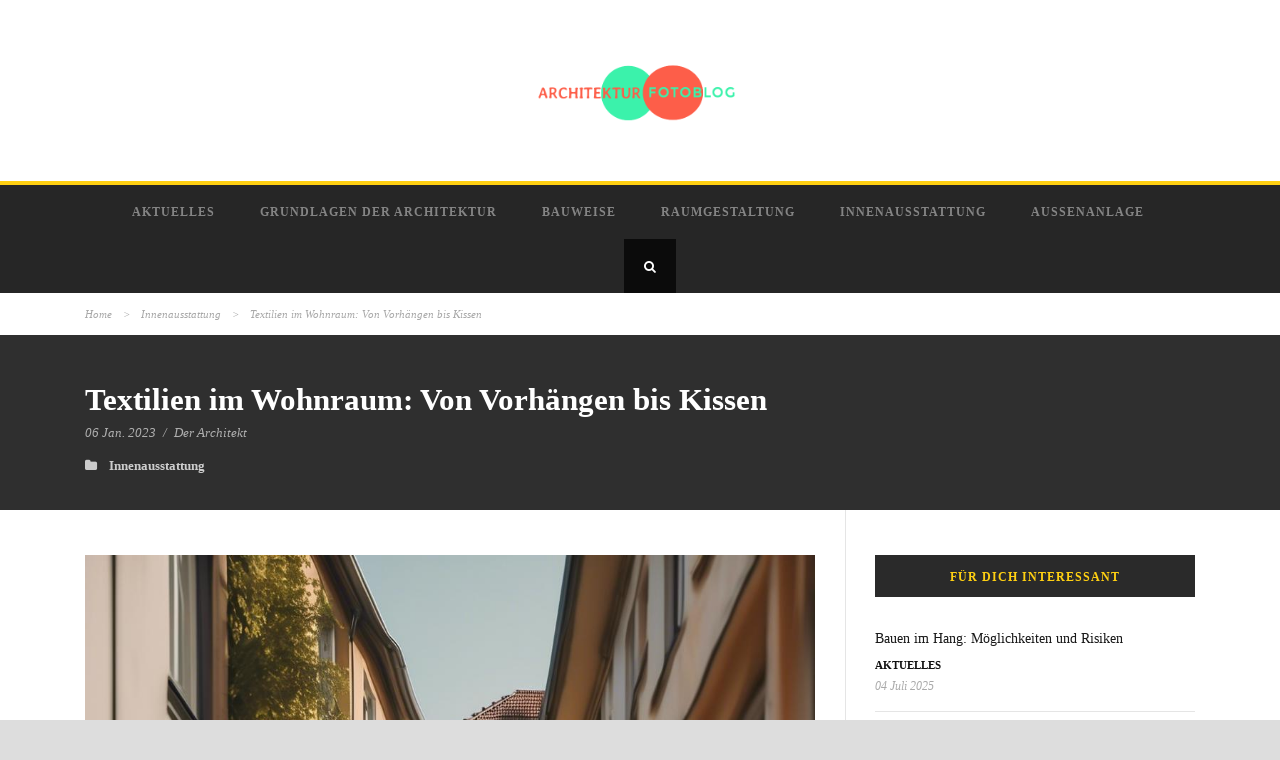

--- FILE ---
content_type: text/html; charset=UTF-8
request_url: https://www.architekturfotoblog.de/innenausstattung/textilien-im-wohnraum-von-vorhaengen-bis-kissen/
body_size: 15442
content:
<!DOCTYPE html>
<!--[if IE 7]><html class="ie ie7 ltie8 ltie9" lang="de"><![endif]-->
<!--[if IE 8]><html class="ie ie8 ltie9" lang="de"><![endif]-->
<!--[if !(IE 7) | !(IE 8)  ]><!--><html lang="de">
<!--<![endif]--><head><script data-no-optimize="1">var litespeed_docref=sessionStorage.getItem("litespeed_docref");litespeed_docref&&(Object.defineProperty(document,"referrer",{get:function(){return litespeed_docref}}),sessionStorage.removeItem("litespeed_docref"));</script> <meta charset="UTF-8" /><meta name="viewport" content="initial-scale=1.0" /><link rel="pingback" href="https://www.architekturfotoblog.de/xmlrpc.php" /><meta name='robots' content='index, follow, max-image-preview:large, max-snippet:-1, max-video-preview:-1' /><title>Textilien im Wohnraum: Von Vorhängen bis Kissen - Architektur und Bau</title><link rel="canonical" href="https://www.architekturfotoblog.de/grundlagen-der-architektur/textilien-im-wohnraum-von-vorhaengen-bis-kissen/" /><meta property="og:locale" content="de_DE" /><meta property="og:type" content="article" /><meta property="og:title" content="Textilien im Wohnraum: Von Vorhängen bis Kissen - Architektur und Bau" /><meta property="og:description" content="Von eleganten Vorhängen bis hin zu gemütlichen Kissen - Textilien spielen eine entscheidende Rolle bei der Gestaltung des Wohnraums und verleihen ihm Charakter und Behaglichkeit." /><meta property="og:url" content="https://www.architekturfotoblog.de/grundlagen-der-architektur/textilien-im-wohnraum-von-vorhaengen-bis-kissen/" /><meta property="og:site_name" content="Architektur und Bau" /><meta property="article:published_time" content="2023-01-06T12:00:02+00:00" /><meta name="author" content="Der Architekt" /><meta name="twitter:card" content="summary_large_image" /><meta name="twitter:label1" content="Verfasst von" /><meta name="twitter:data1" content="Der Architekt" /><meta name="twitter:label2" content="Geschätzte Lesezeit" /><meta name="twitter:data2" content="7 Minuten" /><link rel='dns-prefetch' href='//maps.google.com' /><link rel='dns-prefetch' href='//fonts.googleapis.com' /><link rel="alternate" title="oEmbed (JSON)" type="application/json+oembed" href="https://www.architekturfotoblog.de/wp-json/oembed/1.0/embed?url=https%3A%2F%2Fwww.architekturfotoblog.de%2Finnenausstattung%2Ftextilien-im-wohnraum-von-vorhaengen-bis-kissen%2F" /><link rel="alternate" title="oEmbed (XML)" type="text/xml+oembed" href="https://www.architekturfotoblog.de/wp-json/oembed/1.0/embed?url=https%3A%2F%2Fwww.architekturfotoblog.de%2Finnenausstattung%2Ftextilien-im-wohnraum-von-vorhaengen-bis-kissen%2F&#038;format=xml" /><link data-optimized="2" rel="stylesheet" href="https://www.architekturfotoblog.de/wp-content/litespeed/css/4b7f4937dc00bcfbf5546b56215b434c.css?ver=cf461" /> <script type="litespeed/javascript" data-src="https://www.architekturfotoblog.de/wp-includes/js/jquery/jquery.min.js" id="jquery-core-js"></script> <link rel="https://api.w.org/" href="https://www.architekturfotoblog.de/wp-json/" /><link rel="alternate" title="JSON" type="application/json" href="https://www.architekturfotoblog.de/wp-json/wp/v2/posts/4994" /><link rel="EditURI" type="application/rsd+xml" title="RSD" href="https://www.architekturfotoblog.de/xmlrpc.php?rsd" /><link rel='shortlink' href='https://www.architekturfotoblog.de/?p=4994' /> <script type="litespeed/javascript" data-src="https://pagead2.googlesyndication.com/pagead/js/adsbygoogle.js?client=ca-pub-1362455520155929"
     crossorigin="anonymous"></script>
<!--[if lt IE 9]> <script src="https://www.architekturfotoblog.de/wp-content/themes/urbanmag/javascript/html5.js" type="text/javascript"></script> <script src="https://www.architekturfotoblog.de/wp-content/themes/urbanmag/plugins/easy-pie-chart/excanvas.js" type="text/javascript"></script> <![endif]--> <script type="application/ld+json" class="saswp-schema-markup-output">[{"@context":"https:\/\/schema.org\/","@type":"VideoObject","@id":"https:\/\/www.architekturfotoblog.de\/innenausstattung\/textilien-im-wohnraum-von-vorhaengen-bis-kissen\/#videoobject","url":"https:\/\/www.architekturfotoblog.de\/innenausstattung\/textilien-im-wohnraum-von-vorhaengen-bis-kissen\/","headline":"Textilien im Wohnraum: Von Vorh\u00e4ngen bis Kissen","datePublished":"2023-01-06T13:00:02+01:00","dateModified":"2023-01-06T13:00:02+01:00","description":"Von eleganten Vorh\u00e4ngen bis hin zu gem\u00fctlichen Kissen - Textilien spielen eine entscheidende Rolle bei der Gestaltung des Wohnraums und verleihen ihm Charakter und Behaglichkeit.","transcript":"In der Welt des Wohnraums spielen Textilien eine entscheidende Rolle, um einen Raum zu gestalten und zu versch\u00f6nern. Von Vorh\u00e4ngen \u00fcber Teppiche bis hin zu Kissen - die Auswahl an Textilien ist nahezu grenzenlos und erm\u00f6glicht es, jedem Raum eine individuelle Note zu verleihen. Doch wie kann man Textilien im Wohnraum am besten einsetzen, um eine harmonische Wirkung zu erzielen? In diesem Artikel werden wir uns eingehend mit verschiedenen Arten von Textilien befassen und Ihnen wertvolle Tipps geben, wie Sie diese gekonnt in Ihrem Wohnraum integrieren k\u00f6nnen. Von der Auswahl der richtigen Materialien bis hin zur richtigen Pflege - lassen Sie sich inspirieren von der Vielfalt und Sch\u00f6nheit von Textilien im Wohnraum.\u00dcbersichtTextilien als gestalterisches Element im WohnraumDie richtige Wahl von Vorh\u00e4ngen f\u00fcr ein harmonisches RaumambienteKissen als vielseitige Wohnaccessoires: Materialien und DesignsTipps zur Pflege und Reinigung von textilen WohnraumproduktenFragen und AntwortenFazitTextilien als gestalterisches Element im WohnraumTextilien spielen eine entscheidende Rolle bei der Gestaltung eines Wohnraums und k\u00f6nnen diesen ma\u00dfgeblich beeinflussen. Von Vorh\u00e4ngen \u00fcber Teppiche bis hin zu Kissen - die Auswahl an textilen Gestaltungselementen ist vielf\u00e4ltig und bietet zahlreiche M\u00f6glichkeiten, um den Wohnraum individuell zu gestalten. Eine bew\u00e4hrte M\u00f6glichkeit, Textilien als gestalterisches Element einzusetzen, sind Vorh\u00e4nge. Sie schaffen nicht nur eine gem\u00fctliche Atmosph\u00e4re, sondern dienen auch als Schallschutz und k\u00f6nnen das Raumklima positiv beeinflussen. Durch die Auswahl verschiedener Stoffe, Farben und Muster lassen sich gezielt Akzente setzen und der Raum optisch aufwerten. Teppiche sind ein weiteres wichtiges Element, um einem Raum W\u00e4rme und Behaglichkeit zu verleihen. Sie k\u00f6nnen nicht nur als Blickfang dienen, sondern auch verschiedene Bereiche im Wohnraum optisch voneinander abgrenzen. Zudem wirken Teppiche schalld\u00e4mmend und sorgen f\u00fcr eine angenehme Haptik beim Betreten des Raumes. Kissen sind nicht nur ein praktisches Accessoire, sondern auch ein wichtiges gestalterisches Element im Wohnraum. Sie bringen Farbe, Muster und Textur ins Spiel und k\u00f6nnen je nach Bedarf und Jahreszeit ausgewechselt werden, um dem Raum ein neues Flair zu verleihen. Zudem sorgen Kissen f\u00fcr zus\u00e4tzlichen Komfort auf Sofa, Sessel oder Bett. Bei der Auswahl und Kombination von Textilien im Wohnraum sind der Kreativit\u00e4t keine Grenzen gesetzt. Ob dezente Farben f\u00fcr eine ruhige Atmosph\u00e4re oder knallige Akzente f\u00fcr einen frischen Look - mit geschickt platzierten Textilien l\u00e4sst sich jeder Raum ganz nach den pers\u00f6nlichen Vorlieben gestalten und individuell anpassen.Die richtige Wahl von Vorh\u00e4ngen f\u00fcr ein harmonisches RaumambienteDie Wahl der richtigen Vorh\u00e4nge f\u00fcr Ihr Zuhause kann einen gro\u00dfen Einfluss auf das allgemeine Raumambiente haben. Textilien spielen eine wichtige Rolle bei der Gestaltung eines harmonischen Wohnraums, von Vorh\u00e4ngen bis hin zu Kissen.  Bei der Auswahl von Vorh\u00e4ngen sollten Sie zun\u00e4chst auf den Stil Ihres Raumes achten. Wenn Sie einen modernen Look bevorzugen, k\u00f6nnten schlichte Vorh\u00e4nge in neutralen Farben die beste Wahl sein. F\u00fcr einen romantischen oder gem\u00fctlichen Raum eignen sich hingegen Vorh\u00e4nge mit floralen Mustern oder zarten Stoffen. Ein weiterer wichtiger Faktor bei der Auswahl von Vorh\u00e4ngen ist die L\u00e4nge. Bodenlange Vorh\u00e4nge k\u00f6nnen einem Raum Eleganz verleihen, w\u00e4hrend k\u00fcrzere Vorh\u00e4nge den Raum luftiger und heller wirken lassen. Vergessen Sie nicht, die Breite der Vorh\u00e4nge zu ber\u00fccksichtigen, um sicherzustellen, dass sie den Raum angemessen abdecken. Die Textur der Vorh\u00e4nge kann ebenfalls einen gro\u00dfen Unterschied machen. Samtige Vorh\u00e4nge verleihen einem Raum einen luxuri\u00f6sen Look, w\u00e4hrend leichte Stoffe wie Leinen einen nat\u00fcrlichen und entspannten Stil schaffen. Kombinieren Sie verschiedene Texturen, um interessante Akzente zu setzen. Zu guter Letzt d\u00fcrfen wir nicht die Bedeutung von passenden Kissen f\u00fcr ein harmonisches Raumambiente vergessen. Kissen k\u00f6nnen nicht nur zus\u00e4tzlichen Komfort bieten, sondern auch Farbe und Muster in den Raum bringen. W\u00e4hlen Sie Kissenbez\u00fcge, die zu den Vorh\u00e4ngen und anderen Textilien in Ihrem Raum passen, um ein durchdachtes und zusammenh\u00e4ngendes Design zu erreichen.Kissen als vielseitige Wohnaccessoires: Materialien und DesignsTextilien spielen eine bedeutende Rolle in der Gestaltung von Wohnr\u00e4umen. Sie verleihen dem Ambiente W\u00e4rme, Gem\u00fctlichkeit und Pers\u00f6nlichkeit. Besonders Kissen sind beliebte Wohnaccessoires, die nicht nur dekorativ sind, sondern auch funktional und vielseitig eingesetzt werden k\u00f6nnen. Bei der Auswahl von Kissen als Wohnaccessoires sollten verschiedene Materialien und Designs ber\u00fccksichtigt werden. Kissenh\u00fcllen aus Baumwolle sind pflegeleicht und angenehm auf der Haut. Samtene Kissen sorgen f\u00fcr einen Hauch von Luxus und Eleganz im Raum, w\u00e4hrend Leinenkissen eine nat\u00fcrliche und entspannte Atmosph\u00e4re schaffen. Neben verschiedenen Materialien sind auch die Designs der Kissen entscheidend f\u00fcr das Gesamtbild des Raumes. Von floralen Prints \u00fcber geometrische Muster bis hin zu schlichten Farben \u2013 die Auswahl an Designs ist nahezu grenzenlos. Ein Mix aus verschiedenen Designs und Texturen kann einen interessanten und individuellen Look erzeugen. Ein Tipp f\u00fcr die harmonische Gestaltung mit Kissen: W\u00e4hlen Sie Kissen in verschiedenen Gr\u00f6\u00dfen und Formen, um Dynamik und Struktur in den Raum zu bringen. Kombinieren Sie gro\u00dfe Kissen mit kleinen Akzentkissen und sorgen Sie so f\u00fcr eine ausgewogene Optik.         Materialien     Designs           Baumwolle     Florale Prints           Samt     Geometrische Muster           Leinen     Schlichte Farben    Tipps zur Pflege und Reinigung von textilen WohnraumproduktenOb Vorh\u00e4nge, Teppiche oder Kissen - textilene Wohnraumprodukte verleihen jedem Raum W\u00e4rme und Gem\u00fctlichkeit. Damit die Textilien lange sch\u00f6n bleiben und ihre Funktionalit\u00e4t behalten, ist die richtige Pflege und Reinigung entscheidend. Hier sind einige Tipps, wie Sie Ihre textilen Wohnraumprodukte optimal pflegen k\u00f6nnen: 1. Regelm\u00e4\u00dfiges Absaugen und Ausklopfen: Beginnen Sie mit der regelm\u00e4\u00dfigen Reinigung Ihrer textilen Wohnraumprodukte, indem Sie sie gr\u00fcndlich absaugen und ausklopfen. Dadurch werden Staub und Schmutz entfernt und die Textilien bleiben l\u00e4nger frisch. 2. Flecken sofort behandeln: Wenn es zu Verschmutzungen kommt, ist schnelles Handeln gefragt. Behandeln Sie Flecken sofort mit einem geeigneten Fleckenentferner, um sie dauerhaft zu entfernen und Sch\u00e4den zu vermeiden. 3. Professionelle Reinigung: F\u00fcr besonders empfindliche oder stark verschmutzte textilene Wohnraumprodukte empfiehlt es sich, eine professionelle Reinigung in Anspruch zu nehmen. Ein professioneller Reinigungsservice kann die Textilien schonend und effektiv reinigen. 4. Schonwaschgang in der Waschmaschine: Viele textilene Wohnraumprodukte k\u00f6nnen in der Waschmaschine gereinigt werden. Achten Sie dabei auf die richtige Temperatur und verwenden Sie ein mildes Waschmittel, um die Textilien nicht zu besch\u00e4digen. 5. Richtiges Trocknen: Nach dem Waschen ist ein schonendes Trocknen wichtig, um die Form und Farbe der Textilien zu erhalten. Vermeiden Sie direkte Sonneneinstrahlung und trocknen Sie die Produkte liegend oder h\u00e4ngend. ProduktPflegehinweiseVorh\u00e4ngeRegelm\u00e4\u00dfiges Ausklopfen und ggf. waschen im SchonwaschgangTeppicheRegelm\u00e4\u00dfig absaugen und professionell reinigen lassenKissenH\u00e4ufig l\u00fcften und bei Bedarf waschen Fragen und Antworten        Frage     Antwort           Was sind Textilien im Wohnraum?     Textilien im Wohnraum sind Stoffe, die zur Dekoration und zur Funktionalit\u00e4t in einem Wohnraum verwendet werden. Dazu geh\u00f6ren Vorh\u00e4nge, Kissen, Teppiche, Tischdecken und vieles mehr.           Warum sind Textilien im Wohnraum wichtig?     Textilien im Wohnraum spielen eine wichtige Rolle bei der Gestaltung und Gem\u00fctlichkeit eines Raumes. Sie k\u00f6nnen Farbe, Muster und Textur in den Raum bringen und gleichzeitig f\u00fcr mehr Komfort und Behaglichkeit sorgen.           Welche Arten von Textilien eignen sich besonders gut f\u00fcr den Wohnraum?     Textilien wie Vorh\u00e4nge, Kissen, Teppiche und Decken eignen sich besonders gut f\u00fcr den Wohnraum, da sie den Raum aufwerten und f\u00fcr eine warme Atmosph\u00e4re sorgen k\u00f6nnen.           Wie kann man Textilien im Wohnraum am besten pflegen?     Um Textilien im Wohnraum optimal zu pflegen, sollten sie regelm\u00e4\u00dfig gereinigt und gepflegt werden. Je nach Art des Textils empfiehlt es sich, sie zu waschen, zu b\u00fcgeln oder zu reinigen.     FazitInsgesamt ist die Auswahl und Platzierung von Textilien im Wohnraum ein wichtiger Bestandteil der Raumgestaltung, der sowohl Komfort als auch \u00c4sthetik beeinflusst. Von Vorh\u00e4ngen \u00fcber Teppiche bis hin zu Kissen \u2013 jedes St\u00fcck tr\u00e4gt dazu bei, eine gem\u00fctliche und harmonische Atmosph\u00e4re zu schaffen. Indem Sie Farben, Muster und Texturen geschickt miteinander kombinieren, k\u00f6nnen Sie Ihren Wohnraum ganz nach Ihren pers\u00f6nlichen Vorlieben gestalten. Wir hoffen, dass dieser Artikel Ihnen dabei geholfen hat, einen besseren Einblick in die Welt der Textilien im Wohnraum zu bekommen. Denken Sie daran, dass die richtige Auswahl und Pflege Ihrer Textilien dazu beitragen k\u00f6nnen, Ihr Zuhause in einen Ort des Wohlbefindens und der Entspannung zu verwandeln. Mit ein wenig Kreativit\u00e4t und Geschmack k\u00f6nnen Sie Ihren Wohnraum in eine echte Wohlf\u00fchloase verwandeln.","name":"Textilien im Wohnraum: Von Vorh\u00e4ngen bis Kissen","uploadDate":"2023-01-06T13:00:02+01:00","thumbnailUrl":"https:\/\/www.architekturfotoblog.de\/wp-content\/uploads\/2024\/05\/Extract-German-keyword-article-24714-150x150.png","author":{"@type":"Person","name":"Der Architekt","description":"Als leidenschaftlicher Autor im Bereich Architektur und Hausbau bringe ich jahrelange Erfahrung und tiefe Einblicke in diese faszinierende Welt. Meine Expertise basiert auf umfassender Forschung und praktischer Erfahrung, was es mir erm\u00f6glicht, innovative Trends, nachhaltige Bauweisen und kreative Designideen zu teilen. Ich bin stolz darauf, mein Wissen durch meine Artikel zu verbreiten und Leser zu inspirieren.","url":"https:\/\/www.architekturfotoblog.de\/author\/derarchitekt\/","sameAs":["https:\/\/www.architekturfotoblog.de"],"image":{"@type":"ImageObject","url":"https:\/\/www.architekturfotoblog.de\/wp-content\/uploads\/2024\/02\/Jens-150x150.jpg","height":96,"width":96}},"contentUrl":"https:\/\/www.youtube.com\/embed\/_64sqrHVvaw","embedUrl":"https:\/\/www.youtube.com\/embed\/_64sqrHVvaw"}]</script> <link rel="icon" href="https://www.architekturfotoblog.de/wp-content/uploads/2024/02/cropped-Architektur_Fotoblog-32x32.png" sizes="32x32" /><link rel="icon" href="https://www.architekturfotoblog.de/wp-content/uploads/2024/02/cropped-Architektur_Fotoblog-192x192.png" sizes="192x192" /><link rel="apple-touch-icon" href="https://www.architekturfotoblog.de/wp-content/uploads/2024/02/cropped-Architektur_Fotoblog-180x180.png" /><meta name="msapplication-TileImage" content="https://www.architekturfotoblog.de/wp-content/uploads/2024/02/cropped-Architektur_Fotoblog-270x270.png" /></head><body class="wp-singular post-template-default single single-post postid-4994 single-format-standard wp-theme-urbanmag"><div class="body-wrapper  style-header-2 float-menu float-sidebar" data-home="https://www.architekturfotoblog.de" ><header class="gdlr-header-wrapper normal-header"  ><div class="gdlr-header-container container"><div class="gdlr-header-inner"><div class="gdlr-logo">
<a href="https://www.architekturfotoblog.de" >
<img data-lazyloaded="1" src="[data-uri]" data-src="https://www.architekturfotoblog.de/wp-content/uploads/2024/02/Architektur_Fotoblog_Logo.png" alt="" width="600" height="178" />					</a><div class="gdlr-responsive-navigation dl-menuwrapper" id="gdlr-responsive-navigation" ><button class="dl-trigger">Open Menu</button><ul id="menu-main-menu" class="dl-menu gdlr-main-mobile-menu"><li id="menu-item-5373" class="menu-item menu-item-type-taxonomy menu-item-object-category menu-item-5373"><a href="https://www.architekturfotoblog.de/category/aktuelles/">Aktuelles</a></li><li id="menu-item-4413" class="menu-item menu-item-type-taxonomy menu-item-object-category menu-item-4413"><a href="https://www.architekturfotoblog.de/category/grundlagen-der-architektur/">Grundlagen der Architektur</a></li><li id="menu-item-4415" class="menu-item menu-item-type-taxonomy menu-item-object-category menu-item-4415"><a href="https://www.architekturfotoblog.de/category/bauweise/">Bauweise</a></li><li id="menu-item-4414" class="menu-item menu-item-type-taxonomy menu-item-object-category menu-item-4414"><a href="https://www.architekturfotoblog.de/category/raumgestaltung/">Raumgestaltung</a></li><li id="menu-item-4417" class="menu-item menu-item-type-taxonomy menu-item-object-category current-post-ancestor current-menu-parent current-post-parent menu-item-4417"><a href="https://www.architekturfotoblog.de/category/innenausstattung/">Innenausstattung</a></li><li id="menu-item-4416" class="menu-item menu-item-type-taxonomy menu-item-object-category menu-item-4416"><a href="https://www.architekturfotoblog.de/category/aussenanlage/">Außenanlage</a></li></ul></div></div><div class="clear"></div></div></div><div id="gdlr-header-substitute" ></div><div class="gdlr-navigation-wrapper"><div class="gdlr-navigation-container container"><div class="gdlr-navigation-gimmick" id="gdlr-navigation-gimmick"></div><nav class="gdlr-navigation gdlr-align-center" id="gdlr-main-navigation" role="navigation"><ul id="menu-main-menu-1" class="sf-menu gdlr-main-menu"><li  class="menu-item menu-item-type-taxonomy menu-item-object-category menu-item-5373menu-item menu-item-type-taxonomy menu-item-object-category menu-item-5373 gdlr-normal-menu"><a href="https://www.architekturfotoblog.de/category/aktuelles/">Aktuelles</a></li><li  class="menu-item menu-item-type-taxonomy menu-item-object-category menu-item-4413menu-item menu-item-type-taxonomy menu-item-object-category menu-item-4413 gdlr-normal-menu"><a href="https://www.architekturfotoblog.de/category/grundlagen-der-architektur/">Grundlagen der Architektur</a></li><li  class="menu-item menu-item-type-taxonomy menu-item-object-category menu-item-4415menu-item menu-item-type-taxonomy menu-item-object-category menu-item-4415 gdlr-normal-menu"><a href="https://www.architekturfotoblog.de/category/bauweise/">Bauweise</a></li><li  class="menu-item menu-item-type-taxonomy menu-item-object-category menu-item-4414menu-item menu-item-type-taxonomy menu-item-object-category menu-item-4414 gdlr-normal-menu"><a href="https://www.architekturfotoblog.de/category/raumgestaltung/">Raumgestaltung</a></li><li  class="menu-item menu-item-type-taxonomy menu-item-object-category current-post-ancestor current-menu-parent current-post-parent menu-item-4417menu-item menu-item-type-taxonomy menu-item-object-category current-post-ancestor current-menu-parent current-post-parent menu-item-4417 gdlr-normal-menu"><a href="https://www.architekturfotoblog.de/category/innenausstattung/">Innenausstattung</a></li><li  class="menu-item menu-item-type-taxonomy menu-item-object-category menu-item-4416menu-item menu-item-type-taxonomy menu-item-object-category menu-item-4416 gdlr-normal-menu"><a href="https://www.architekturfotoblog.de/category/aussenanlage/">Außenanlage</a></li></ul><i class="icon-search fa fa-search gdlr-menu-search-button" id="gdlr-menu-search-button" ></i><div class="gdlr-menu-search" id="gdlr-menu-search"><form method="get" id="searchform" action="https://www.architekturfotoblog.de/"><div class="search-text">
<input type="text" value="Type Keywords" name="s" autocomplete="off" data-default="Type Keywords" /></div>
<input type="submit" value="" /><div class="clear"></div></form></div></nav><div class="clear"></div></div></div><div class="clear"></div></header><div class="gdlr-breadcrumbs-container container" ><div class="gdlr-custom-breadcrumbs"><a href="https://www.architekturfotoblog.de">Home</a> <span class="gdlr-separator">></span> <a href="https://www.architekturfotoblog.de/category/innenausstattung/">Innenausstattung</a> <span class="gdlr-separator">></span> <span class="current">Textilien im Wohnraum: Von Vorhängen bis Kissen</span></div></div><div class="gdlr-page-title-wrapper gdlr-blog-page-title-wrapper"><div class="gdlr-page-title-container container" ><h1 class="gdlr-page-title">Textilien im Wohnraum: Von Vorhängen bis Kissen</h1><div class="gdlr-blog-page-caption"><span class="gdlr-separator">/</span><div class="blog-info blog-date"><a href="https://www.architekturfotoblog.de/2023/01/06/">06 Jan. 2023</a></div><span class="gdlr-separator">/</span><div class="blog-info blog-author"><a href="https://www.architekturfotoblog.de/author/derarchitekt/" title="Beiträge von Der Architekt" rel="author">Der Architekt</a></div><div class="clear"></div></div><div class="gdlr-blog-page-caption-category"><div class="blog-info blog-category"><i class="fa fa-folder"></i><a href="https://www.architekturfotoblog.de/category/innenausstattung/" rel="tag">Innenausstattung</a></div><div class="clear"></div></div></div></div><div class="content-wrapper"><div class="gdlr-content"><div class="with-sidebar-wrapper"><div class="with-sidebar-container container"><div class="with-sidebar-left eight columns"><div class="with-sidebar-content twelve columns"><div class="gdlr-item gdlr-blog-single gdlr-item-start-content"><article id="post-4994" class="post-4994 post type-post status-publish format-standard has-post-thumbnail hentry category-innenausstattung"><div class="gdlr-standard-style"><div class="gdlr-blog-thumbnail"><a href="https://www.architekturfotoblog.de/wp-content/uploads/2024/05/Extract-German-keyword-article-24714.png" data-rel="fancybox" ><img data-lazyloaded="1" src="[data-uri]" data-src="https://www.architekturfotoblog.de/wp-content/uploads/2024/05/Extract-German-keyword-article-24714.png" alt="Textilien im Wohnraum: Von Vorhängen bis Kissen" width="1024" height="1024" /></a></div><div class="blog-content-wrapper" ><div class="gdlr-blog-content"><p>In der Welt des Wohnraums spielen Textilien eine entscheidende Rolle, um einen Raum zu gestalten und zu verschönern. Von Vorhängen über Teppiche bis hin zu Kissen &#8211; die Auswahl an Textilien ist nahezu grenzenlos und ermöglicht es, jedem Raum eine individuelle Note zu verleihen. Doch wie kann man Textilien im Wohnraum am besten einsetzen, um eine harmonische Wirkung zu erzielen? In diesem Artikel werden wir uns eingehend mit verschiedenen Arten von Textilien befassen und Ihnen wertvolle Tipps geben, wie Sie diese gekonnt in Ihrem Wohnraum integrieren können. Von der Auswahl der richtigen Materialien bis hin zur richtigen Pflege &#8211; lassen Sie sich inspirieren von der Vielfalt und Schönheit von Textilien im Wohnraum.</p><h2>Übersicht</h2><ul class="toc-class"><li><a href="#textilien-als-gestalterisches-element-im-wohnraum">Textilien als gestalterisches Element im Wohnraum</a></li><li><a href="#die-richtige-wahl-von-vorhaengen-fuer-ein-harmonisches-raumambiente">Die richtige Wahl von Vorhängen für ein harmonisches Raumambiente</a></li><li><a href="#kissen-als-vielseitige-wohnaccessoires-materialien-und-designs">Kissen als vielseitige Wohnaccessoires: Materialien und Designs</a></li><li><a href="#tipps-zur-pflege-und-reinigung-von-textilen-wohnraumprodukten">Tipps zur Pflege und Reinigung von textilen Wohnraumprodukten</a></li><li><a href="#qa">Fragen und Antworten</a></li><li><a href="#outro">Fazit</a></li></ul><p></p><div class="automaticx-video-container"><iframe data-lazyloaded="1" src="about:blank" allow="autoplay" width="580" height="380" data-litespeed-src="https://www.youtube.com/embed/_64sqrHVvaw" frameborder="0" allow="accelerometer; autoplay; clipboard-write; encrypted-media; gyroscope; picture-in-picture" allowfullscreen></iframe></div><h2 id="textilien-als-gestalterisches-element-im-wohnraum">Textilien als gestalterisches Element im Wohnraum</h2><p>Textilien spielen eine entscheidende Rolle bei der Gestaltung eines Wohnraums und können diesen maßgeblich beeinflussen. Von Vorhängen über Teppiche bis hin zu Kissen &#8211; die Auswahl an textilen Gestaltungselementen ist vielfältig und bietet zahlreiche Möglichkeiten, um den Wohnraum individuell zu gestalten.</p></p><p>Eine bewährte Möglichkeit, Textilien als gestalterisches Element einzusetzen, sind Vorhänge. Sie schaffen nicht nur eine gemütliche Atmosphäre, sondern dienen auch als Schallschutz und können das Raumklima positiv beeinflussen. Durch die Auswahl verschiedener Stoffe, Farben und Muster lassen sich gezielt Akzente setzen und der Raum optisch aufwerten.</p><p>Teppiche sind ein weiteres wichtiges Element, um einem Raum Wärme und Behaglichkeit zu verleihen. Sie können nicht nur als Blickfang dienen, sondern auch verschiedene Bereiche im Wohnraum optisch voneinander abgrenzen. Zudem wirken Teppiche schalldämmend und sorgen für eine angenehme Haptik beim Betreten des Raumes.</p><p>Kissen sind nicht nur ein praktisches Accessoire, sondern auch ein wichtiges gestalterisches Element im Wohnraum. Sie bringen Farbe, Muster und Textur ins Spiel und können je nach Bedarf und Jahreszeit ausgewechselt werden, um dem Raum ein neues Flair zu verleihen. Zudem sorgen Kissen für zusätzlichen Komfort auf Sofa, Sessel oder Bett.</p><div style="clear:both; margin-top:0em; margin-bottom:1em;"><a href="https://www.architekturfotoblog.de/innenausstattung/nachhaltige-moebel-trends-und-bezugsquellen/" target="_blank" rel="dofollow" class="ua803e0a688bcf5c97004741d42f0544f"><div class="centered-text-area"><div class="centered-text" style="float: left;"><div class="ua803e0a688bcf5c97004741d42f0544f-content"><span class="ctaText">Auch interessant: </span>&nbsp; <span class="postTitle">Nachhaltige Möbel: Trends und Bezugsquellen</span></div></div></div><div class="ctaButton"></div></a></div><p>Bei der Auswahl und Kombination von Textilien im Wohnraum sind der Kreativität keine Grenzen gesetzt. Ob dezente Farben für eine ruhige Atmosphäre oder knallige Akzente für einen frischen Look &#8211; mit geschickt platzierten Textilien lässt sich jeder Raum ganz nach den persönlichen Vorlieben gestalten und individuell anpassen.</p><h2 id="die-richtige-wahl-von-vorhaengen-fuer-ein-harmonisches-raumambiente">Die richtige Wahl von Vorhängen für ein harmonisches Raumambiente</h2><p>Die Wahl der richtigen Vorhänge für Ihr Zuhause kann einen großen Einfluss auf das allgemeine Raumambiente haben. Textilien spielen eine wichtige Rolle bei der Gestaltung eines harmonischen Wohnraums, von Vorhängen bis hin zu Kissen.</p><p>Bei der Auswahl von Vorhängen sollten Sie zunächst auf den Stil Ihres Raumes achten. Wenn Sie einen modernen Look <a href="https://www.architekturfotoblog.de/aussenanlage/gartendesign-mit-einheimischen-pflanzen-vorteile-und-tipps/" title="Gartendesign mit einheimischen Pflanzen: Vorteile und Tipps">bevorzugen</a>, könnten schlichte Vorhänge in neutralen Farben die beste Wahl sein. Für einen romantischen oder gemütlichen Raum eignen sich hingegen Vorhänge mit floralen Mustern oder zarten Stoffen.</p><p>Ein weiterer wichtiger Faktor bei der Auswahl von Vorhängen ist die Länge. Bodenlange Vorhänge können einem Raum Eleganz verleihen, während kürzere Vorhänge den Raum luftiger und heller wirken lassen. Vergessen Sie nicht, die Breite der Vorhänge zu berücksichtigen, <a href="https://www.architekturfotoblog.de/raumgestaltung/die-auswahl-des-richtigen-teppichs-material-groesse-und-platzierung/" title="Die Auswahl des richtigen Teppichs: Material, Größe und Platzierung">um sicherzustellen</a>, dass sie den Raum angemessen abdecken.</p><p>Die Textur der Vorhänge kann ebenfalls einen großen Unterschied machen. Samtige Vorhänge verleihen einem Raum einen luxuriösen Look, während leichte Stoffe wie Leinen einen natürlichen und entspannten Stil schaffen. Kombinieren Sie verschiedene Texturen, um interessante Akzente zu setzen.</p><p>Zu guter Letzt dürfen wir nicht die Bedeutung von passenden Kissen für ein harmonisches Raumambiente vergessen. Kissen können nicht nur zusätzlichen Komfort bieten, sondern auch Farbe und Muster in den Raum bringen. Wählen Sie Kissenbezüge, die zu den Vorhängen und anderen Textilien in Ihrem Raum passen, um ein durchdachtes und zusammenhängendes Design zu erreichen.</p><h2 id="kissen-als-vielseitige-wohnaccessoires-materialien-und-designs">Kissen als vielseitige Wohnaccessoires: Materialien und Designs</h2><p>Textilien spielen eine bedeutende Rolle in der Gestaltung von Wohnräumen. Sie verleihen dem Ambiente Wärme, Gemütlichkeit und Persönlichkeit. Besonders Kissen sind beliebte Wohnaccessoires, die nicht nur dekorativ sind, sondern auch funktional und vielseitig eingesetzt werden können.</p><div style="clear:both; margin-top:0em; margin-bottom:1em;"><a href="https://www.architekturfotoblog.de/innenausstattung/wandgestaltung-von-tapeten-bis-wandtattoos/" target="_blank" rel="dofollow" class="ud1dcf92b5871ed2a941a7de0a5678ef4"><div class="centered-text-area"><div class="centered-text" style="float: left;"><div class="ud1dcf92b5871ed2a941a7de0a5678ef4-content"><span class="ctaText">Auch interessant: </span>&nbsp; <span class="postTitle">Wandgestaltung: Von Tapeten bis Wandtattoos</span></div></div></div><div class="ctaButton"></div></a></div><p>Bei der Auswahl von Kissen als Wohnaccessoires sollten verschiedene Materialien und Designs berücksichtigt werden. Kissenhüllen aus Baumwolle sind pflegeleicht und angenehm auf der Haut. Samtene Kissen sorgen für einen Hauch von Luxus und Eleganz im Raum, während Leinenkissen eine natürliche und entspannte Atmosphäre schaffen.</p><p>Neben verschiedenen Materialien sind auch die Designs der Kissen entscheidend für das Gesamtbild des Raumes. Von floralen Prints über geometrische Muster bis hin zu schlichten Farben – die Auswahl an Designs ist nahezu grenzenlos. Ein Mix aus verschiedenen Designs und Texturen kann einen interessanten und individuellen Look erzeugen.</p><p>Ein Tipp für die harmonische Gestaltung mit Kissen: Wählen Sie Kissen in verschiedenen Größen und Formen, um Dynamik und Struktur in den Raum zu bringen. Kombinieren Sie große Kissen mit kleinen Akzentkissen und sorgen Sie so für eine ausgewogene Optik.</p><table class="wp-block-table"><tr><th>Materialien</th><th>Designs</th></tr><tr><td>Baumwolle</td><td>Florale Prints</td></tr><tr><td>Samt</td><td>Geometrische Muster</td></tr><tr><td>Leinen</td><td>Schlichte Farben</td></tr></table><h2 id="tipps-zur-pflege-und-reinigung-von-textilen-wohnraumprodukten">Tipps zur Pflege und Reinigung von textilen Wohnraumprodukten</h2><p>Ob Vorhänge, Teppiche oder Kissen &#8211; textilene Wohnraumprodukte verleihen jedem Raum Wärme und Gemütlichkeit. Damit die Textilien lange schön bleiben und ihre Funktionalität behalten, ist die richtige Pflege und Reinigung entscheidend. Hier sind einige Tipps, wie Sie Ihre textilen Wohnraumprodukte optimal pflegen können:</p><p><strong>1. Regelmäßiges Absaugen und Ausklopfen:</strong> Beginnen Sie mit der regelmäßigen Reinigung Ihrer textilen Wohnraumprodukte, indem Sie sie gründlich absaugen und ausklopfen. Dadurch werden Staub und Schmutz entfernt und die Textilien bleiben länger frisch.</p><p><strong>2. Flecken sofort behandeln:</strong> Wenn es zu Verschmutzungen kommt, ist schnelles Handeln gefragt. Behandeln Sie Flecken sofort mit einem geeigneten Fleckenentferner, um sie dauerhaft zu entfernen und Schäden zu vermeiden.</p><p><strong>3. Professionelle Reinigung:</strong> Für besonders empfindliche oder stark verschmutzte textilene Wohnraumprodukte empfiehlt es sich, eine professionelle Reinigung in Anspruch zu nehmen. Ein professioneller Reinigungsservice kann die Textilien schonend und effektiv reinigen.</p><p><strong>4. Schonwaschgang in der Waschmaschine:</strong> Viele textilene Wohnraumprodukte können in der Waschmaschine gereinigt werden. Achten Sie dabei auf die richtige Temperatur und verwenden Sie ein mildes Waschmittel, um die Textilien nicht zu beschädigen.</p><p><strong>5. Richtiges Trocknen:</strong> Nach dem Waschen ist ein schonendes Trocknen wichtig, um die Form und Farbe der Textilien zu erhalten. Vermeiden Sie direkte Sonneneinstrahlung und trocknen Sie die Produkte liegend oder hängend.</p><div style="clear:both; margin-top:0em; margin-bottom:1em;"><a href="https://www.architekturfotoblog.de/innenausstattung/energiesparende-haushaltsgeraete-effizienz-im-alltag/" target="_blank" rel="dofollow" class="ua0cb4ac4c6fc44d15a4f4d9ad843b8ee"><div class="centered-text-area"><div class="centered-text" style="float: left;"><div class="ua0cb4ac4c6fc44d15a4f4d9ad843b8ee-content"><span class="ctaText">Auch interessant: </span>&nbsp; <span class="postTitle">Energiesparende Haushaltsgeräte: Effizienz im Alltag</span></div></div></div><div class="ctaButton"></div></a></div><table class="wp-block-table"><tbody><tr><th>Produkt</th><th>Pflegehinweise</th></tr><tr><td>Vorhänge</td><td>Regelmäßiges Ausklopfen und ggf. waschen im Schonwaschgang</td></tr><tr><td>Teppiche</td><td>Regelmäßig absaugen und professionell reinigen lassen</td></tr><tr><td>Kissen</td><td>Häufig lüften und bei Bedarf waschen</td></tr></tbody></table><h2 id="qa">Fragen und Antworten</h2><table><tr><th>Frage</th><th>Antwort</th></tr><tr><td><strong>Was sind Textilien im Wohnraum?</strong></td><td><strong>Textilien im Wohnraum sind Stoffe, die zur Dekoration und zur Funktionalität in einem Wohnraum verwendet werden. Dazu gehören Vorhänge, Kissen, Teppiche, Tischdecken und vieles mehr.</strong></td></tr><tr><td><strong>Warum sind Textilien im Wohnraum wichtig?</strong></td><td><strong>Textilien im Wohnraum spielen eine wichtige Rolle bei der Gestaltung und Gemütlichkeit eines Raumes. Sie können Farbe, Muster und Textur in den Raum bringen und gleichzeitig für mehr Komfort und Behaglichkeit sorgen.</strong></td></tr><tr><td><strong>Welche Arten von Textilien eignen sich besonders gut für den Wohnraum?</strong></td><td><strong>Textilien wie Vorhänge, Kissen, Teppiche und Decken eignen sich besonders gut für den Wohnraum, da sie den Raum aufwerten und für eine warme Atmosphäre sorgen können.</strong></td></tr><tr><td><strong>Wie kann man Textilien im Wohnraum am <a href="https://www.architekturfotoblog.de/raumgestaltung/pflanzen-als-teil-der-raumausstattung-gesundheitliche-vorteile-und-pflegetipps/" title="Pflanzen als Teil der Raumausstattung: Gesundheitliche Vorteile und Pflegetipps">besten pflegen</a>?</strong></td><td><strong>Um Textilien im Wohnraum optimal zu pflegen, sollten sie regelmäßig gereinigt und gepflegt werden. Je nach Art des Textils empfiehlt es sich, sie zu waschen, zu bügeln oder zu reinigen.</strong></td></tr></table><h2 id="outro">Fazit</h2><p>Insgesamt ist die Auswahl und Platzierung von Textilien im Wohnraum ein wichtiger Bestandteil der Raumgestaltung, der sowohl Komfort als auch Ästhetik beeinflusst. Von Vorhängen über Teppiche bis hin zu Kissen – jedes Stück trägt dazu bei, eine gemütliche und harmonische Atmosphäre zu schaffen. Indem Sie Farben, Muster und Texturen geschickt miteinander kombinieren, können Sie Ihren Wohnraum ganz nach Ihren persönlichen Vorlieben gestalten.</p><p>Wir hoffen, dass dieser Artikel Ihnen dabei geholfen hat, einen besseren Einblick in die Welt der Textilien im Wohnraum zu bekommen. Denken Sie daran, dass die richtige Auswahl und Pflege Ihrer Textilien dazu beitragen können, Ihr Zuhause in einen Ort des Wohlbefindens und der Entspannung zu verwandeln. Mit ein wenig Kreativität und Geschmack können Sie Ihren Wohnraum in eine echte Wohlfühloase verwandeln.</p></div><div class="gdlr-social-share">
<span class="social-share-title"><i class="icon-share-o fa fa-share-alt"></i>Share</span>
<a href="http://digg.com/submit?url=https://www.architekturfotoblog.de/innenausstattung/textilien-im-wohnraum-von-vorhaengen-bis-kissen/&#038;title=Textilien%20im%20Wohnraum%3A%20Von%20Vorh%C3%A4ngen%20bis%20Kissen" target="_blank">
<img data-lazyloaded="1" src="[data-uri]" data-src="https://www.architekturfotoblog.de/wp-content/themes/urbanmag/images/social-share/digg.png" alt="digg-share" width="32" height="32" />
</a><a href="http://www.facebook.com/share.php?u=https://www.architekturfotoblog.de/innenausstattung/textilien-im-wohnraum-von-vorhaengen-bis-kissen/" target="_blank">
<img data-lazyloaded="1" src="[data-uri]" data-src="https://www.architekturfotoblog.de/wp-content/themes/urbanmag/images/social-share/facebook.png" alt="facebook-share" width="32" height="32" />
</a><a href="https://plus.google.com/share?url=https://www.architekturfotoblog.de/innenausstattung/textilien-im-wohnraum-von-vorhaengen-bis-kissen/" onclick="javascript:window.open(this.href,'', 'menubar=no,toolbar=no,resizable=yes,scrollbars=yes,height=400,width=500');return false;">
<img data-lazyloaded="1" src="[data-uri]" data-src="https://www.architekturfotoblog.de/wp-content/themes/urbanmag/images/social-share/google-plus.png" alt="google-share" width="32" height="32" />
</a><a href="http://www.linkedin.com/shareArticle?mini=true&#038;url=https://www.architekturfotoblog.de/innenausstattung/textilien-im-wohnraum-von-vorhaengen-bis-kissen/&#038;title=Textilien%20im%20Wohnraum%3A%20Von%20Vorh%C3%A4ngen%20bis%20Kissen" target="_blank">
<img data-lazyloaded="1" src="[data-uri]" data-src="https://www.architekturfotoblog.de/wp-content/themes/urbanmag/images/social-share/linkedin.png" alt="linked-share" width="32" height="32" />
</a><a href="http://www.myspace.com/Modules/PostTo/Pages/?u=https://www.architekturfotoblog.de/innenausstattung/textilien-im-wohnraum-von-vorhaengen-bis-kissen/" target="_blank">
<img data-lazyloaded="1" src="[data-uri]" data-src="https://www.architekturfotoblog.de/wp-content/themes/urbanmag/images/social-share/my-space.png" alt="my-space-share" width="32" height="32" />
</a><a href="http://pinterest.com/pin/create/button/?url=https://www.architekturfotoblog.de/innenausstattung/textilien-im-wohnraum-von-vorhaengen-bis-kissen/&media=https://www.architekturfotoblog.de/wp-content/uploads/2024/05/Extract-German-keyword-article-24714.png" class="pin-it-button" count-layout="horizontal" onclick="javascript:window.open(this.href,'', 'menubar=no,toolbar=no,resizable=yes,scrollbars=yes,height=300,width=600');return false;">
<img data-lazyloaded="1" src="[data-uri]" data-src="https://www.architekturfotoblog.de/wp-content/themes/urbanmag/images/social-share/pinterest.png" alt="pinterest-share" width="32" height="32" />
</a><a href="http://reddit.com/submit?url=https://www.architekturfotoblog.de/innenausstattung/textilien-im-wohnraum-von-vorhaengen-bis-kissen/&#038;title=Textilien%20im%20Wohnraum%3A%20Von%20Vorh%C3%A4ngen%20bis%20Kissen" target="_blank">
<img data-lazyloaded="1" src="[data-uri]" data-src="https://www.architekturfotoblog.de/wp-content/themes/urbanmag/images/social-share/reddit.png" alt="reddit-share" width="32" height="32" />
</a><a href="http://www.stumbleupon.com/submit?url=https://www.architekturfotoblog.de/innenausstattung/textilien-im-wohnraum-von-vorhaengen-bis-kissen/&#038;title=Textilien%20im%20Wohnraum%3A%20Von%20Vorh%C3%A4ngen%20bis%20Kissen" target="_blank">
<img data-lazyloaded="1" src="[data-uri]" data-src="https://www.architekturfotoblog.de/wp-content/themes/urbanmag/images/social-share/stumble-upon.png" alt="stumble-upon-share" width="32" height="32" />
</a><div class="clear"></div></div><div class="gdlr-single-blog-tag"></div></div></div></article><nav class="gdlr-single-nav"><div class="previous-nav"><a href="https://www.architekturfotoblog.de/innenausstattung/lichtdesign-kreative-beleuchtungsideen/" rel="prev"><i class="icon-long-arrow-left fa fa-long-arrow-left"></i><span class="single-nav-text" >Previous Post</span><div class="single-nav-title">Lichtdesign: Kreative Beleuchtungsideen</div></a></div><div class="next-nav"><a href="https://www.architekturfotoblog.de/innenausstattung/fliesen-und-ihre-vielfaeltigen-einsatzmoeglichkeiten/" rel="next"><span class="single-nav-text" >Next Post</span><i class="icon-long-arrow-right fa fa-long-arrow-right"></i><div class="single-nav-title">Fliesen und ihre vielfältigen Einsatzmöglichkeiten</div></a></div><div class="clear"></div></nav><div class="gdlr-post-author"><div class="post-author-title" >About Post Author</div><div class="post-author-avartar"><img data-lazyloaded="1" src="[data-uri]" data-src="https://www.architekturfotoblog.de/wp-content/uploads/2024/02/Jens-150x150.jpg" data-srcset="https://www.architekturfotoblog.de/wp-content/uploads/2024/02/Jens-400x400.jpg 2x" width="90" height="90" alt="Avatar" class="avatar avatar-90 wp-user-avatar wp-user-avatar-90 photo avatar-default" /></div><div class="post-author-content"><div class="post-author"><a href="https://www.architekturfotoblog.de/author/derarchitekt/" title="Beiträge von Der Architekt" rel="author">Der Architekt</a></div>
Als leidenschaftlicher Autor im Bereich Architektur und Hausbau bringe ich jahrelange Erfahrung und tiefe Einblicke in diese faszinierende Welt. Meine Expertise basiert auf umfassender Forschung und praktischer Erfahrung, was es mir ermöglicht, innovative Trends, nachhaltige Bauweisen und kreative Designideen zu teilen. Ich bin stolz darauf, mein Wissen durch meine Artikel zu verbreiten und Leser zu inspirieren.</div><div class="clear"></div></div><div id="comments" class="gdlr-comments-area"></div></div></div><div class="clear"></div></div><div class="gdlr-sidebar gdlr-right-sidebar four columns"><div class="gdlr-item-start-content sidebar-right-item" ><div id="gdlr-recent-post-widget-10" class="widget widget_gdlr-recent-post-widget gdlr-item gdlr-widget"><h3 class="gdlr-widget-title">FÜR DICH INTERESSANT</h3><div class="clear"></div><div class="gdlr-recent-post-widget-item gdlr-recent-post-widget"><div class="recent-post-widget"><div class="recent-post-widget-content"><div class="recent-post-widget-title"><a href="https://www.architekturfotoblog.de/aktuelles/bauen-im-hang-moeglichkeiten-und-risiken/" >Bauen im Hang: Möglichkeiten und Risiken</a></div><div class="recent-post-widget-info-2"><a class="recent-post-widget-category" href="https://www.architekturfotoblog.de/category/aktuelles/"  >Aktuelles</a></div><div class="recent-post-widget-info"><span class="gdlr-separator">/</span><div class="blog-info blog-date"><a href="https://www.architekturfotoblog.de/2025/07/04/">04 Juli 2025</a></div><div class="clear"></div></div></div><div class="clear"></div></div><div class="recent-post-widget"><div class="recent-post-widget-content"><div class="recent-post-widget-title"><a href="https://www.architekturfotoblog.de/aktuelles/wie-veraendert-sich-architektur-durch-steigende-wasserstaende/" >Wie verändert sich Architektur durch steigende Wasserstände?</a></div><div class="recent-post-widget-info-2"><a class="recent-post-widget-category" href="https://www.architekturfotoblog.de/category/aktuelles/"  >Aktuelles</a></div><div class="recent-post-widget-info"><span class="gdlr-separator">/</span><div class="blog-info blog-date"><a href="https://www.architekturfotoblog.de/2025/07/04/">04 Juli 2025</a></div><div class="clear"></div></div></div><div class="clear"></div></div><div class="recent-post-widget"><div class="recent-post-widget-content"><div class="recent-post-widget-title"><a href="https://www.architekturfotoblog.de/aktuelles/wie-koennen-architektur-und-stadtplanung-armut-lindern/" >Wie können Architektur und Stadtplanung Armut lindern?</a></div><div class="recent-post-widget-info-2"><a class="recent-post-widget-category" href="https://www.architekturfotoblog.de/category/aktuelles/"  >Aktuelles</a></div><div class="recent-post-widget-info"><span class="gdlr-separator">/</span><div class="blog-info blog-date"><a href="https://www.architekturfotoblog.de/2025/07/03/">03 Juli 2025</a></div><div class="clear"></div></div></div><div class="clear"></div></div><div class="recent-post-widget"><div class="recent-post-widget-content"><div class="recent-post-widget-title"><a href="https://www.architekturfotoblog.de/aktuelles/zwischen-architektur-und-landschaft-wo-verschwimmen-die-grenzen/" >Zwischen Architektur und Landschaft: Wo verschwimmen die Grenzen?</a></div><div class="recent-post-widget-info-2"><a class="recent-post-widget-category" href="https://www.architekturfotoblog.de/category/aktuelles/"  >Aktuelles</a></div><div class="recent-post-widget-info"><span class="gdlr-separator">/</span><div class="blog-info blog-date"><a href="https://www.architekturfotoblog.de/2025/07/03/">03 Juli 2025</a></div><div class="clear"></div></div></div><div class="clear"></div></div><div class="recent-post-widget"><div class="recent-post-widget-content"><div class="recent-post-widget-title"><a href="https://www.architekturfotoblog.de/aktuelles/wie-viel-gestaltungsspielraum-bleibt-architekten-in-grossprojekten/" >Wie viel Gestaltungsspielraum bleibt Architekten in Großprojekten?</a></div><div class="recent-post-widget-info-2"><a class="recent-post-widget-category" href="https://www.architekturfotoblog.de/category/aktuelles/"  >Aktuelles</a></div><div class="recent-post-widget-info"><span class="gdlr-separator">/</span><div class="blog-info blog-date"><a href="https://www.architekturfotoblog.de/2025/07/02/">02 Juli 2025</a></div><div class="clear"></div></div></div><div class="clear"></div></div><div class="recent-post-widget"><div class="recent-post-widget-thumbnail gdlr-blog-thumbnail gdlr-zoom"><a href="https://www.architekturfotoblog.de/aktuelles/baustellenreportage-wie-entsteht-ein-quartier-in-echtzeit/" ><img data-lazyloaded="1" src="[data-uri]" data-src="https://www.architekturfotoblog.de/wp-content/uploads/2025/07/photorealistic-title-Great-Image-52007-150x150.png" alt="Baustellenreportage: Wie entsteht ein Quartier in Echtzeit?" width="150" height="150" /><span class="gdlr-blog-overlay"></span></a></div><div class="recent-post-widget-content"><div class="recent-post-widget-title"><a href="https://www.architekturfotoblog.de/aktuelles/baustellenreportage-wie-entsteht-ein-quartier-in-echtzeit/" >Baustellenreportage: Wie entsteht ein Quartier in Echtzeit?</a></div><div class="recent-post-widget-info-2"><a class="recent-post-widget-category" href="https://www.architekturfotoblog.de/category/aktuelles/"  >Aktuelles</a></div><div class="recent-post-widget-info"><span class="gdlr-separator">/</span><div class="blog-info blog-date"><a href="https://www.architekturfotoblog.de/2025/07/02/">02 Juli 2025</a></div><div class="clear"></div></div></div><div class="clear"></div></div></div></div></div></div><div class="clear"></div></div></div></div><div class="clear" ></div></div><footer class="footer-wrapper" ><div class="footer-container container"><div class="footer-column four columns" id="footer-widget-1" ><div id="block-8" class="widget widget_block widget_text gdlr-item gdlr-widget"><p>Unsere Webseite widmet sich der Welt der Architektur und dem Hausbau, bietet Einblicke in moderne und traditionelle Baustile sowie innovative Bauverfahren. Mit umfangreichen Ressourcen, von Designideen bis zu detaillierten Bauplänen, inspirieren wir Bauherren und Architekturliebhaber. Entdecken Sie praktische Tipps, Trends und nachhaltige Lösungen für Ihr Traumhaus.</p></div></div><div class="footer-column four columns" id="footer-widget-2" ><div id="nav_menu-5" class="widget widget_nav_menu gdlr-item gdlr-widget"><h3 class="gdlr-widget-title">Info</h3><div class="clear"></div><div class="menu-features-container"><ul id="menu-features" class="menu"><li id="menu-item-4817" class="menu-item menu-item-type-post_type menu-item-object-page menu-item-4817"><a href="https://www.architekturfotoblog.de/impressum/">Impressum</a></li><li id="menu-item-4816" class="menu-item menu-item-type-post_type menu-item-object-page menu-item-privacy-policy menu-item-4816"><a rel="privacy-policy" href="https://www.architekturfotoblog.de/datenschutzerklaerung/">Datenschutzerklärung</a></li></ul></div></div></div><div class="footer-column four columns" id="footer-widget-3" ><div id="block-12" class="widget widget_block gdlr-item gdlr-widget"><h2 class="wp-block-heading">Architekturfotoblog</h2></div></div><div class="clear"></div></div><div class="copyright-wrapper"><div class="copyright-container container"><div class="copyright-left">
@architekturfotoblog.de | 2024</div><div class="copyright-right"></div><div class="clear"></div></div></div></footer></div>  <script type="speculationrules">{"prefetch":[{"source":"document","where":{"and":[{"href_matches":"/*"},{"not":{"href_matches":["/wp-*.php","/wp-admin/*","/wp-content/uploads/*","/wp-content/*","/wp-content/plugins/*","/wp-content/themes/urbanmag/*","/*\\?(.+)"]}},{"not":{"selector_matches":"a[rel~=\"nofollow\"]"}},{"not":{"selector_matches":".no-prefetch, .no-prefetch a"}}]},"eagerness":"conservative"}]}</script> <script type="text/javascript"></script> <script type="litespeed/javascript" data-src="https://maps.google.com/maps/api/js?loading=async&amp;libraries=marker%2Cgeometry%2Cplaces%2Cdrawing&amp;callback=wpgmpInitMap&amp;language=en&amp;ver=4.9.1" id="wpgmp-google-api-js"></script> <script data-no-optimize="1">window.lazyLoadOptions=Object.assign({},{threshold:300},window.lazyLoadOptions||{});!function(t,e){"object"==typeof exports&&"undefined"!=typeof module?module.exports=e():"function"==typeof define&&define.amd?define(e):(t="undefined"!=typeof globalThis?globalThis:t||self).LazyLoad=e()}(this,function(){"use strict";function e(){return(e=Object.assign||function(t){for(var e=1;e<arguments.length;e++){var n,a=arguments[e];for(n in a)Object.prototype.hasOwnProperty.call(a,n)&&(t[n]=a[n])}return t}).apply(this,arguments)}function o(t){return e({},at,t)}function l(t,e){return t.getAttribute(gt+e)}function c(t){return l(t,vt)}function s(t,e){return function(t,e,n){e=gt+e;null!==n?t.setAttribute(e,n):t.removeAttribute(e)}(t,vt,e)}function i(t){return s(t,null),0}function r(t){return null===c(t)}function u(t){return c(t)===_t}function d(t,e,n,a){t&&(void 0===a?void 0===n?t(e):t(e,n):t(e,n,a))}function f(t,e){et?t.classList.add(e):t.className+=(t.className?" ":"")+e}function _(t,e){et?t.classList.remove(e):t.className=t.className.replace(new RegExp("(^|\\s+)"+e+"(\\s+|$)")," ").replace(/^\s+/,"").replace(/\s+$/,"")}function g(t){return t.llTempImage}function v(t,e){!e||(e=e._observer)&&e.unobserve(t)}function b(t,e){t&&(t.loadingCount+=e)}function p(t,e){t&&(t.toLoadCount=e)}function n(t){for(var e,n=[],a=0;e=t.children[a];a+=1)"SOURCE"===e.tagName&&n.push(e);return n}function h(t,e){(t=t.parentNode)&&"PICTURE"===t.tagName&&n(t).forEach(e)}function a(t,e){n(t).forEach(e)}function m(t){return!!t[lt]}function E(t){return t[lt]}function I(t){return delete t[lt]}function y(e,t){var n;m(e)||(n={},t.forEach(function(t){n[t]=e.getAttribute(t)}),e[lt]=n)}function L(a,t){var o;m(a)&&(o=E(a),t.forEach(function(t){var e,n;e=a,(t=o[n=t])?e.setAttribute(n,t):e.removeAttribute(n)}))}function k(t,e,n){f(t,e.class_loading),s(t,st),n&&(b(n,1),d(e.callback_loading,t,n))}function A(t,e,n){n&&t.setAttribute(e,n)}function O(t,e){A(t,rt,l(t,e.data_sizes)),A(t,it,l(t,e.data_srcset)),A(t,ot,l(t,e.data_src))}function w(t,e,n){var a=l(t,e.data_bg_multi),o=l(t,e.data_bg_multi_hidpi);(a=nt&&o?o:a)&&(t.style.backgroundImage=a,n=n,f(t=t,(e=e).class_applied),s(t,dt),n&&(e.unobserve_completed&&v(t,e),d(e.callback_applied,t,n)))}function x(t,e){!e||0<e.loadingCount||0<e.toLoadCount||d(t.callback_finish,e)}function M(t,e,n){t.addEventListener(e,n),t.llEvLisnrs[e]=n}function N(t){return!!t.llEvLisnrs}function z(t){if(N(t)){var e,n,a=t.llEvLisnrs;for(e in a){var o=a[e];n=e,o=o,t.removeEventListener(n,o)}delete t.llEvLisnrs}}function C(t,e,n){var a;delete t.llTempImage,b(n,-1),(a=n)&&--a.toLoadCount,_(t,e.class_loading),e.unobserve_completed&&v(t,n)}function R(i,r,c){var l=g(i)||i;N(l)||function(t,e,n){N(t)||(t.llEvLisnrs={});var a="VIDEO"===t.tagName?"loadeddata":"load";M(t,a,e),M(t,"error",n)}(l,function(t){var e,n,a,o;n=r,a=c,o=u(e=i),C(e,n,a),f(e,n.class_loaded),s(e,ut),d(n.callback_loaded,e,a),o||x(n,a),z(l)},function(t){var e,n,a,o;n=r,a=c,o=u(e=i),C(e,n,a),f(e,n.class_error),s(e,ft),d(n.callback_error,e,a),o||x(n,a),z(l)})}function T(t,e,n){var a,o,i,r,c;t.llTempImage=document.createElement("IMG"),R(t,e,n),m(c=t)||(c[lt]={backgroundImage:c.style.backgroundImage}),i=n,r=l(a=t,(o=e).data_bg),c=l(a,o.data_bg_hidpi),(r=nt&&c?c:r)&&(a.style.backgroundImage='url("'.concat(r,'")'),g(a).setAttribute(ot,r),k(a,o,i)),w(t,e,n)}function G(t,e,n){var a;R(t,e,n),a=e,e=n,(t=Et[(n=t).tagName])&&(t(n,a),k(n,a,e))}function D(t,e,n){var a;a=t,(-1<It.indexOf(a.tagName)?G:T)(t,e,n)}function S(t,e,n){var a;t.setAttribute("loading","lazy"),R(t,e,n),a=e,(e=Et[(n=t).tagName])&&e(n,a),s(t,_t)}function V(t){t.removeAttribute(ot),t.removeAttribute(it),t.removeAttribute(rt)}function j(t){h(t,function(t){L(t,mt)}),L(t,mt)}function F(t){var e;(e=yt[t.tagName])?e(t):m(e=t)&&(t=E(e),e.style.backgroundImage=t.backgroundImage)}function P(t,e){var n;F(t),n=e,r(e=t)||u(e)||(_(e,n.class_entered),_(e,n.class_exited),_(e,n.class_applied),_(e,n.class_loading),_(e,n.class_loaded),_(e,n.class_error)),i(t),I(t)}function U(t,e,n,a){var o;n.cancel_on_exit&&(c(t)!==st||"IMG"===t.tagName&&(z(t),h(o=t,function(t){V(t)}),V(o),j(t),_(t,n.class_loading),b(a,-1),i(t),d(n.callback_cancel,t,e,a)))}function $(t,e,n,a){var o,i,r=(i=t,0<=bt.indexOf(c(i)));s(t,"entered"),f(t,n.class_entered),_(t,n.class_exited),o=t,i=a,n.unobserve_entered&&v(o,i),d(n.callback_enter,t,e,a),r||D(t,n,a)}function q(t){return t.use_native&&"loading"in HTMLImageElement.prototype}function H(t,o,i){t.forEach(function(t){return(a=t).isIntersecting||0<a.intersectionRatio?$(t.target,t,o,i):(e=t.target,n=t,a=o,t=i,void(r(e)||(f(e,a.class_exited),U(e,n,a,t),d(a.callback_exit,e,n,t))));var e,n,a})}function B(e,n){var t;tt&&!q(e)&&(n._observer=new IntersectionObserver(function(t){H(t,e,n)},{root:(t=e).container===document?null:t.container,rootMargin:t.thresholds||t.threshold+"px"}))}function J(t){return Array.prototype.slice.call(t)}function K(t){return t.container.querySelectorAll(t.elements_selector)}function Q(t){return c(t)===ft}function W(t,e){return e=t||K(e),J(e).filter(r)}function X(e,t){var n;(n=K(e),J(n).filter(Q)).forEach(function(t){_(t,e.class_error),i(t)}),t.update()}function t(t,e){var n,a,t=o(t);this._settings=t,this.loadingCount=0,B(t,this),n=t,a=this,Y&&window.addEventListener("online",function(){X(n,a)}),this.update(e)}var Y="undefined"!=typeof window,Z=Y&&!("onscroll"in window)||"undefined"!=typeof navigator&&/(gle|ing|ro)bot|crawl|spider/i.test(navigator.userAgent),tt=Y&&"IntersectionObserver"in window,et=Y&&"classList"in document.createElement("p"),nt=Y&&1<window.devicePixelRatio,at={elements_selector:".lazy",container:Z||Y?document:null,threshold:300,thresholds:null,data_src:"src",data_srcset:"srcset",data_sizes:"sizes",data_bg:"bg",data_bg_hidpi:"bg-hidpi",data_bg_multi:"bg-multi",data_bg_multi_hidpi:"bg-multi-hidpi",data_poster:"poster",class_applied:"applied",class_loading:"litespeed-loading",class_loaded:"litespeed-loaded",class_error:"error",class_entered:"entered",class_exited:"exited",unobserve_completed:!0,unobserve_entered:!1,cancel_on_exit:!0,callback_enter:null,callback_exit:null,callback_applied:null,callback_loading:null,callback_loaded:null,callback_error:null,callback_finish:null,callback_cancel:null,use_native:!1},ot="src",it="srcset",rt="sizes",ct="poster",lt="llOriginalAttrs",st="loading",ut="loaded",dt="applied",ft="error",_t="native",gt="data-",vt="ll-status",bt=[st,ut,dt,ft],pt=[ot],ht=[ot,ct],mt=[ot,it,rt],Et={IMG:function(t,e){h(t,function(t){y(t,mt),O(t,e)}),y(t,mt),O(t,e)},IFRAME:function(t,e){y(t,pt),A(t,ot,l(t,e.data_src))},VIDEO:function(t,e){a(t,function(t){y(t,pt),A(t,ot,l(t,e.data_src))}),y(t,ht),A(t,ct,l(t,e.data_poster)),A(t,ot,l(t,e.data_src)),t.load()}},It=["IMG","IFRAME","VIDEO"],yt={IMG:j,IFRAME:function(t){L(t,pt)},VIDEO:function(t){a(t,function(t){L(t,pt)}),L(t,ht),t.load()}},Lt=["IMG","IFRAME","VIDEO"];return t.prototype={update:function(t){var e,n,a,o=this._settings,i=W(t,o);{if(p(this,i.length),!Z&&tt)return q(o)?(e=o,n=this,i.forEach(function(t){-1!==Lt.indexOf(t.tagName)&&S(t,e,n)}),void p(n,0)):(t=this._observer,o=i,t.disconnect(),a=t,void o.forEach(function(t){a.observe(t)}));this.loadAll(i)}},destroy:function(){this._observer&&this._observer.disconnect(),K(this._settings).forEach(function(t){I(t)}),delete this._observer,delete this._settings,delete this.loadingCount,delete this.toLoadCount},loadAll:function(t){var e=this,n=this._settings;W(t,n).forEach(function(t){v(t,e),D(t,n,e)})},restoreAll:function(){var e=this._settings;K(e).forEach(function(t){P(t,e)})}},t.load=function(t,e){e=o(e);D(t,e)},t.resetStatus=function(t){i(t)},t}),function(t,e){"use strict";function n(){e.body.classList.add("litespeed_lazyloaded")}function a(){console.log("[LiteSpeed] Start Lazy Load"),o=new LazyLoad(Object.assign({},t.lazyLoadOptions||{},{elements_selector:"[data-lazyloaded]",callback_finish:n})),i=function(){o.update()},t.MutationObserver&&new MutationObserver(i).observe(e.documentElement,{childList:!0,subtree:!0,attributes:!0})}var o,i;t.addEventListener?t.addEventListener("load",a,!1):t.attachEvent("onload",a)}(window,document);</script><script data-no-optimize="1">window.litespeed_ui_events=window.litespeed_ui_events||["mouseover","click","keydown","wheel","touchmove","touchstart"];var urlCreator=window.URL||window.webkitURL;function litespeed_load_delayed_js_force(){console.log("[LiteSpeed] Start Load JS Delayed"),litespeed_ui_events.forEach(e=>{window.removeEventListener(e,litespeed_load_delayed_js_force,{passive:!0})}),document.querySelectorAll("iframe[data-litespeed-src]").forEach(e=>{e.setAttribute("src",e.getAttribute("data-litespeed-src"))}),"loading"==document.readyState?window.addEventListener("DOMContentLoaded",litespeed_load_delayed_js):litespeed_load_delayed_js()}litespeed_ui_events.forEach(e=>{window.addEventListener(e,litespeed_load_delayed_js_force,{passive:!0})});async function litespeed_load_delayed_js(){let t=[];for(var d in document.querySelectorAll('script[type="litespeed/javascript"]').forEach(e=>{t.push(e)}),t)await new Promise(e=>litespeed_load_one(t[d],e));document.dispatchEvent(new Event("DOMContentLiteSpeedLoaded")),window.dispatchEvent(new Event("DOMContentLiteSpeedLoaded"))}function litespeed_load_one(t,e){console.log("[LiteSpeed] Load ",t);var d=document.createElement("script");d.addEventListener("load",e),d.addEventListener("error",e),t.getAttributeNames().forEach(e=>{"type"!=e&&d.setAttribute("data-src"==e?"src":e,t.getAttribute(e))});let a=!(d.type="text/javascript");!d.src&&t.textContent&&(d.src=litespeed_inline2src(t.textContent),a=!0),t.after(d),t.remove(),a&&e()}function litespeed_inline2src(t){try{var d=urlCreator.createObjectURL(new Blob([t.replace(/^(?:<!--)?(.*?)(?:-->)?$/gm,"$1")],{type:"text/javascript"}))}catch(e){d="data:text/javascript;base64,"+btoa(t.replace(/^(?:<!--)?(.*?)(?:-->)?$/gm,"$1"))}return d}</script><script data-no-optimize="1">var litespeed_vary=document.cookie.replace(/(?:(?:^|.*;\s*)_lscache_vary\s*\=\s*([^;]*).*$)|^.*$/,"");litespeed_vary||fetch("/wp-content/plugins/litespeed-cache/guest.vary.php",{method:"POST",cache:"no-cache",redirect:"follow"}).then(e=>e.json()).then(e=>{console.log(e),e.hasOwnProperty("reload")&&"yes"==e.reload&&(sessionStorage.setItem("litespeed_docref",document.referrer),window.location.reload(!0))});</script><script data-optimized="1" type="litespeed/javascript" data-src="https://www.architekturfotoblog.de/wp-content/litespeed/js/1e9821c8a4c7a6120cc84605b9d3c444.js?ver=cf461"></script></body></html>
<!-- Page optimized by LiteSpeed Cache @2026-02-01 16:16:52 -->

<!-- Page supported by LiteSpeed Cache 7.7 on 2026-02-01 16:16:51 -->
<!-- Guest Mode -->
<!-- QUIC.cloud UCSS in queue -->